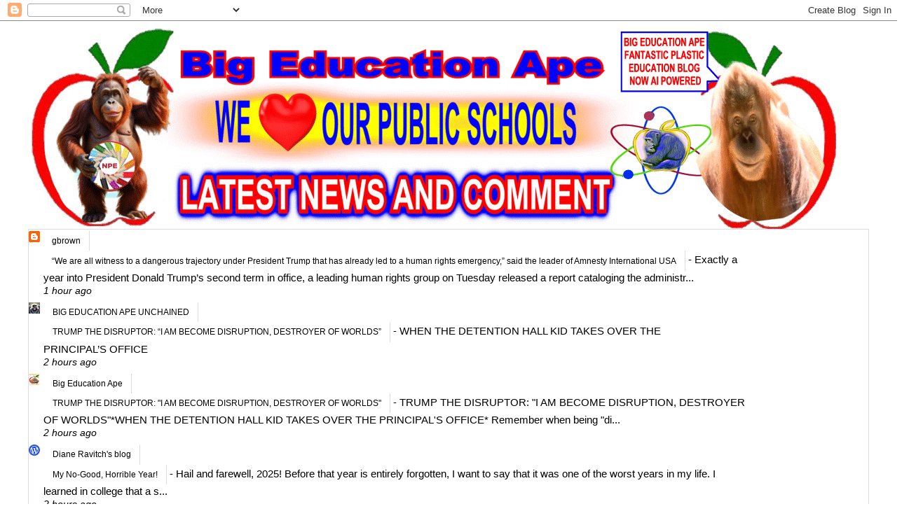

--- FILE ---
content_type: text/html; charset=UTF-8
request_url: https://bigeducationape.blogspot.com/b/stats?style=BLACK_TRANSPARENT&timeRange=LAST_MONTH&token=APq4FmBcQVK2rUHSicxpeyhSanKbw_xc1Lc-711DXy9__3m1w9rPiHbjonMjcPAn5YjPy2IN5Lh35qH6so1ngIoHDB52mjJoqQ
body_size: -84
content:
{"total":1267536,"sparklineOptions":{"backgroundColor":{"fillOpacity":0.1,"fill":"#000000"},"series":[{"areaOpacity":0.3,"color":"#202020"}]},"sparklineData":[[0,31],[1,26],[2,33],[3,35],[4,34],[5,26],[6,25],[7,29],[8,38],[9,39],[10,19],[11,31],[12,35],[13,40],[14,36],[15,52],[16,59],[17,64],[18,75],[19,85],[20,81],[21,46],[22,53],[23,62],[24,67],[25,60],[26,82],[27,70],[28,53],[29,100]],"nextTickMs":407}